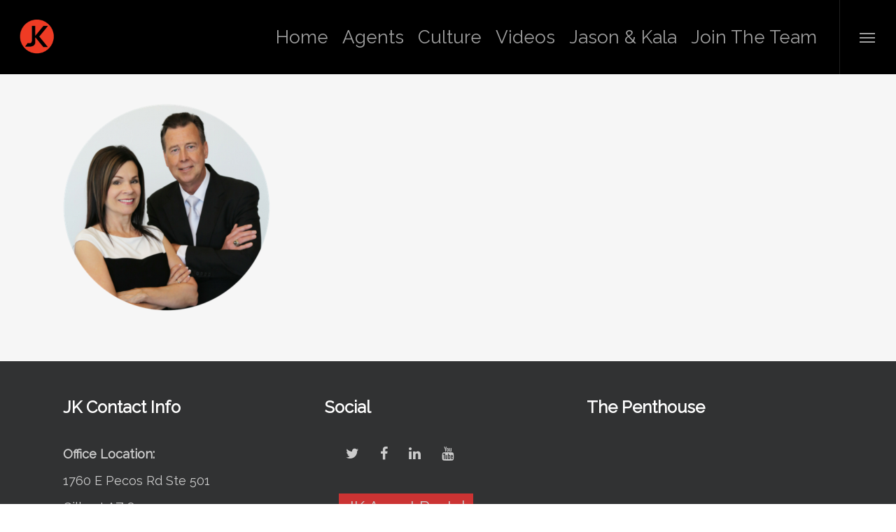

--- FILE ---
content_type: text/html; charset=UTF-8
request_url: https://jkrealtyaz.com/agent-lynn-austin-goodale/untitled-design-7-2/
body_size: 9874
content:
<!DOCTYPE html>

<html lang="en-US" class="no-js">
<head>
	
	<meta charset="UTF-8">
	
	<meta name="viewport" content="width=device-width, initial-scale=1, maximum-scale=1, user-scalable=0" /><link rel="shortcut icon" href="https://jkrealtyaz.com/wp-content/uploads/2016/09/homepage-logo-retina-logo-only.png" /><meta name='robots' content='index, follow, max-image-preview:large, max-snippet:-1, max-video-preview:-1' />

	<!-- This site is optimized with the Yoast SEO plugin v19.13 - https://yoast.com/wordpress/plugins/seo/ -->
	<title>Untitled design (7) - JK Realty</title>
	<link rel="canonical" href="https://jkrealtyaz.com/agent-lynn-austin-goodale/untitled-design-7-2/" />
	<meta property="og:locale" content="en_US" />
	<meta property="og:type" content="article" />
	<meta property="og:title" content="Untitled design (7) - JK Realty" />
	<meta property="og:url" content="https://jkrealtyaz.com/agent-lynn-austin-goodale/untitled-design-7-2/" />
	<meta property="og:site_name" content="JK Realty" />
	<meta property="og:image" content="https://jkrealtyaz.com/agent-lynn-austin-goodale/untitled-design-7-2" />
	<meta property="og:image:width" content="400" />
	<meta property="og:image:height" content="400" />
	<meta property="og:image:type" content="image/png" />
	<meta name="twitter:card" content="summary_large_image" />
	<script type="application/ld+json" class="yoast-schema-graph">{"@context":"https://schema.org","@graph":[{"@type":"WebPage","@id":"https://jkrealtyaz.com/agent-lynn-austin-goodale/untitled-design-7-2/","url":"https://jkrealtyaz.com/agent-lynn-austin-goodale/untitled-design-7-2/","name":"Untitled design (7) - JK Realty","isPartOf":{"@id":"https://jkrealtyaz.com/#website"},"primaryImageOfPage":{"@id":"https://jkrealtyaz.com/agent-lynn-austin-goodale/untitled-design-7-2/#primaryimage"},"image":{"@id":"https://jkrealtyaz.com/agent-lynn-austin-goodale/untitled-design-7-2/#primaryimage"},"thumbnailUrl":"https://jkrealtyaz.com/wp-content/uploads/2016/12/Untitled-design-7.png","datePublished":"2017-02-24T23:13:43+00:00","dateModified":"2017-02-24T23:13:43+00:00","breadcrumb":{"@id":"https://jkrealtyaz.com/agent-lynn-austin-goodale/untitled-design-7-2/#breadcrumb"},"inLanguage":"en-US","potentialAction":[{"@type":"ReadAction","target":["https://jkrealtyaz.com/agent-lynn-austin-goodale/untitled-design-7-2/"]}]},{"@type":"ImageObject","inLanguage":"en-US","@id":"https://jkrealtyaz.com/agent-lynn-austin-goodale/untitled-design-7-2/#primaryimage","url":"https://jkrealtyaz.com/wp-content/uploads/2016/12/Untitled-design-7.png","contentUrl":"https://jkrealtyaz.com/wp-content/uploads/2016/12/Untitled-design-7.png","width":400,"height":400},{"@type":"BreadcrumbList","@id":"https://jkrealtyaz.com/agent-lynn-austin-goodale/untitled-design-7-2/#breadcrumb","itemListElement":[{"@type":"ListItem","position":1,"name":"Home","item":"https://jkrealtyaz.com/"},{"@type":"ListItem","position":2,"name":"Agent Lynn &#038; Austin Goodale","item":"https://jkrealtyaz.com/agent-lynn-austin-goodale/"},{"@type":"ListItem","position":3,"name":"Untitled design (7)"}]},{"@type":"WebSite","@id":"https://jkrealtyaz.com/#website","url":"https://jkrealtyaz.com/","name":"JK Realty","description":"Love the Life you Live, Live the Life your Love","potentialAction":[{"@type":"SearchAction","target":{"@type":"EntryPoint","urlTemplate":"https://jkrealtyaz.com/?s={search_term_string}"},"query-input":"required name=search_term_string"}],"inLanguage":"en-US"}]}</script>
	<!-- / Yoast SEO plugin. -->


<link rel='dns-prefetch' href='//fonts.googleapis.com' />
<link rel='dns-prefetch' href='//s.w.org' />
<link rel="alternate" type="application/rss+xml" title="JK Realty &raquo; Feed" href="https://jkrealtyaz.com/feed/" />
<link rel="alternate" type="application/rss+xml" title="JK Realty &raquo; Comments Feed" href="https://jkrealtyaz.com/comments/feed/" />
<link rel="alternate" type="application/rss+xml" title="JK Realty &raquo; Untitled design (7) Comments Feed" href="https://jkrealtyaz.com/agent-lynn-austin-goodale/untitled-design-7-2/feed/" />
<script type="text/javascript">
window._wpemojiSettings = {"baseUrl":"https:\/\/s.w.org\/images\/core\/emoji\/13.1.0\/72x72\/","ext":".png","svgUrl":"https:\/\/s.w.org\/images\/core\/emoji\/13.1.0\/svg\/","svgExt":".svg","source":{"concatemoji":"https:\/\/jkrealtyaz.com\/wp-includes\/js\/wp-emoji-release.min.js?ver=5.9.12"}};
/*! This file is auto-generated */
!function(e,a,t){var n,r,o,i=a.createElement("canvas"),p=i.getContext&&i.getContext("2d");function s(e,t){var a=String.fromCharCode;p.clearRect(0,0,i.width,i.height),p.fillText(a.apply(this,e),0,0);e=i.toDataURL();return p.clearRect(0,0,i.width,i.height),p.fillText(a.apply(this,t),0,0),e===i.toDataURL()}function c(e){var t=a.createElement("script");t.src=e,t.defer=t.type="text/javascript",a.getElementsByTagName("head")[0].appendChild(t)}for(o=Array("flag","emoji"),t.supports={everything:!0,everythingExceptFlag:!0},r=0;r<o.length;r++)t.supports[o[r]]=function(e){if(!p||!p.fillText)return!1;switch(p.textBaseline="top",p.font="600 32px Arial",e){case"flag":return s([127987,65039,8205,9895,65039],[127987,65039,8203,9895,65039])?!1:!s([55356,56826,55356,56819],[55356,56826,8203,55356,56819])&&!s([55356,57332,56128,56423,56128,56418,56128,56421,56128,56430,56128,56423,56128,56447],[55356,57332,8203,56128,56423,8203,56128,56418,8203,56128,56421,8203,56128,56430,8203,56128,56423,8203,56128,56447]);case"emoji":return!s([10084,65039,8205,55357,56613],[10084,65039,8203,55357,56613])}return!1}(o[r]),t.supports.everything=t.supports.everything&&t.supports[o[r]],"flag"!==o[r]&&(t.supports.everythingExceptFlag=t.supports.everythingExceptFlag&&t.supports[o[r]]);t.supports.everythingExceptFlag=t.supports.everythingExceptFlag&&!t.supports.flag,t.DOMReady=!1,t.readyCallback=function(){t.DOMReady=!0},t.supports.everything||(n=function(){t.readyCallback()},a.addEventListener?(a.addEventListener("DOMContentLoaded",n,!1),e.addEventListener("load",n,!1)):(e.attachEvent("onload",n),a.attachEvent("onreadystatechange",function(){"complete"===a.readyState&&t.readyCallback()})),(n=t.source||{}).concatemoji?c(n.concatemoji):n.wpemoji&&n.twemoji&&(c(n.twemoji),c(n.wpemoji)))}(window,document,window._wpemojiSettings);
</script>
<style type="text/css">
img.wp-smiley,
img.emoji {
	display: inline !important;
	border: none !important;
	box-shadow: none !important;
	height: 1em !important;
	width: 1em !important;
	margin: 0 0.07em !important;
	vertical-align: -0.1em !important;
	background: none !important;
	padding: 0 !important;
}
</style>
	
    <!-- Global -->

    <style>

        .sc_team_single_member .sc_single_side .social span {
            background: #DD3333;
        }

    </style>

    <!-- Grid -->

    <style>

        .grid#sc_our_team .sc_team_member .sc_team_member_name,
        .grid#sc_our_team .sc_team_member .sc_team_member_jobtitle {
            background: #DD3333;
        }

        .grid#sc_our_team .sc_team_member {
            padding: 5px !important;
        }

    </style>

    <!-- Grid Circles -->

    <style>

        .grid_circles#sc_our_team .sc_team_member .sc_team_member_jobtitle,
        .grid_circles#sc_our_team .sc_team_member .sc_team_member_name {
            background: #DD3333;
        }

        .grid_circles#sc_our_team .sc_team_member {
            margin: 5px;
        }

    </style>

    <!-- Grid Circles 2 -->

    <style>

        .grid_circles2#sc_our_team .sc_team_member {
            margin: 5px;
        }

    </style>

<link rel='stylesheet' id='ots-common-css'  href='https://jkrealtyaz.com/wp-content/plugins/our-team-enhanced/assets/css/common.css?ver=4.4.2' type='text/css' media='all' />
<link rel='stylesheet' id='ots-pro-common-css'  href='https://jkrealtyaz.com/wp-content/plugins/smartcat_our_team/assets/css/common.css?ver=4.4.2' type='text/css' media='all' />
<link rel='stylesheet' id='wp-block-library-css'  href='https://jkrealtyaz.com/wp-includes/css/dist/block-library/style.min.css?ver=5.9.12' type='text/css' media='all' />
<style id='global-styles-inline-css' type='text/css'>
body{--wp--preset--color--black: #000000;--wp--preset--color--cyan-bluish-gray: #abb8c3;--wp--preset--color--white: #ffffff;--wp--preset--color--pale-pink: #f78da7;--wp--preset--color--vivid-red: #cf2e2e;--wp--preset--color--luminous-vivid-orange: #ff6900;--wp--preset--color--luminous-vivid-amber: #fcb900;--wp--preset--color--light-green-cyan: #7bdcb5;--wp--preset--color--vivid-green-cyan: #00d084;--wp--preset--color--pale-cyan-blue: #8ed1fc;--wp--preset--color--vivid-cyan-blue: #0693e3;--wp--preset--color--vivid-purple: #9b51e0;--wp--preset--gradient--vivid-cyan-blue-to-vivid-purple: linear-gradient(135deg,rgba(6,147,227,1) 0%,rgb(155,81,224) 100%);--wp--preset--gradient--light-green-cyan-to-vivid-green-cyan: linear-gradient(135deg,rgb(122,220,180) 0%,rgb(0,208,130) 100%);--wp--preset--gradient--luminous-vivid-amber-to-luminous-vivid-orange: linear-gradient(135deg,rgba(252,185,0,1) 0%,rgba(255,105,0,1) 100%);--wp--preset--gradient--luminous-vivid-orange-to-vivid-red: linear-gradient(135deg,rgba(255,105,0,1) 0%,rgb(207,46,46) 100%);--wp--preset--gradient--very-light-gray-to-cyan-bluish-gray: linear-gradient(135deg,rgb(238,238,238) 0%,rgb(169,184,195) 100%);--wp--preset--gradient--cool-to-warm-spectrum: linear-gradient(135deg,rgb(74,234,220) 0%,rgb(151,120,209) 20%,rgb(207,42,186) 40%,rgb(238,44,130) 60%,rgb(251,105,98) 80%,rgb(254,248,76) 100%);--wp--preset--gradient--blush-light-purple: linear-gradient(135deg,rgb(255,206,236) 0%,rgb(152,150,240) 100%);--wp--preset--gradient--blush-bordeaux: linear-gradient(135deg,rgb(254,205,165) 0%,rgb(254,45,45) 50%,rgb(107,0,62) 100%);--wp--preset--gradient--luminous-dusk: linear-gradient(135deg,rgb(255,203,112) 0%,rgb(199,81,192) 50%,rgb(65,88,208) 100%);--wp--preset--gradient--pale-ocean: linear-gradient(135deg,rgb(255,245,203) 0%,rgb(182,227,212) 50%,rgb(51,167,181) 100%);--wp--preset--gradient--electric-grass: linear-gradient(135deg,rgb(202,248,128) 0%,rgb(113,206,126) 100%);--wp--preset--gradient--midnight: linear-gradient(135deg,rgb(2,3,129) 0%,rgb(40,116,252) 100%);--wp--preset--duotone--dark-grayscale: url('#wp-duotone-dark-grayscale');--wp--preset--duotone--grayscale: url('#wp-duotone-grayscale');--wp--preset--duotone--purple-yellow: url('#wp-duotone-purple-yellow');--wp--preset--duotone--blue-red: url('#wp-duotone-blue-red');--wp--preset--duotone--midnight: url('#wp-duotone-midnight');--wp--preset--duotone--magenta-yellow: url('#wp-duotone-magenta-yellow');--wp--preset--duotone--purple-green: url('#wp-duotone-purple-green');--wp--preset--duotone--blue-orange: url('#wp-duotone-blue-orange');--wp--preset--font-size--small: 13px;--wp--preset--font-size--medium: 20px;--wp--preset--font-size--large: 36px;--wp--preset--font-size--x-large: 42px;}.has-black-color{color: var(--wp--preset--color--black) !important;}.has-cyan-bluish-gray-color{color: var(--wp--preset--color--cyan-bluish-gray) !important;}.has-white-color{color: var(--wp--preset--color--white) !important;}.has-pale-pink-color{color: var(--wp--preset--color--pale-pink) !important;}.has-vivid-red-color{color: var(--wp--preset--color--vivid-red) !important;}.has-luminous-vivid-orange-color{color: var(--wp--preset--color--luminous-vivid-orange) !important;}.has-luminous-vivid-amber-color{color: var(--wp--preset--color--luminous-vivid-amber) !important;}.has-light-green-cyan-color{color: var(--wp--preset--color--light-green-cyan) !important;}.has-vivid-green-cyan-color{color: var(--wp--preset--color--vivid-green-cyan) !important;}.has-pale-cyan-blue-color{color: var(--wp--preset--color--pale-cyan-blue) !important;}.has-vivid-cyan-blue-color{color: var(--wp--preset--color--vivid-cyan-blue) !important;}.has-vivid-purple-color{color: var(--wp--preset--color--vivid-purple) !important;}.has-black-background-color{background-color: var(--wp--preset--color--black) !important;}.has-cyan-bluish-gray-background-color{background-color: var(--wp--preset--color--cyan-bluish-gray) !important;}.has-white-background-color{background-color: var(--wp--preset--color--white) !important;}.has-pale-pink-background-color{background-color: var(--wp--preset--color--pale-pink) !important;}.has-vivid-red-background-color{background-color: var(--wp--preset--color--vivid-red) !important;}.has-luminous-vivid-orange-background-color{background-color: var(--wp--preset--color--luminous-vivid-orange) !important;}.has-luminous-vivid-amber-background-color{background-color: var(--wp--preset--color--luminous-vivid-amber) !important;}.has-light-green-cyan-background-color{background-color: var(--wp--preset--color--light-green-cyan) !important;}.has-vivid-green-cyan-background-color{background-color: var(--wp--preset--color--vivid-green-cyan) !important;}.has-pale-cyan-blue-background-color{background-color: var(--wp--preset--color--pale-cyan-blue) !important;}.has-vivid-cyan-blue-background-color{background-color: var(--wp--preset--color--vivid-cyan-blue) !important;}.has-vivid-purple-background-color{background-color: var(--wp--preset--color--vivid-purple) !important;}.has-black-border-color{border-color: var(--wp--preset--color--black) !important;}.has-cyan-bluish-gray-border-color{border-color: var(--wp--preset--color--cyan-bluish-gray) !important;}.has-white-border-color{border-color: var(--wp--preset--color--white) !important;}.has-pale-pink-border-color{border-color: var(--wp--preset--color--pale-pink) !important;}.has-vivid-red-border-color{border-color: var(--wp--preset--color--vivid-red) !important;}.has-luminous-vivid-orange-border-color{border-color: var(--wp--preset--color--luminous-vivid-orange) !important;}.has-luminous-vivid-amber-border-color{border-color: var(--wp--preset--color--luminous-vivid-amber) !important;}.has-light-green-cyan-border-color{border-color: var(--wp--preset--color--light-green-cyan) !important;}.has-vivid-green-cyan-border-color{border-color: var(--wp--preset--color--vivid-green-cyan) !important;}.has-pale-cyan-blue-border-color{border-color: var(--wp--preset--color--pale-cyan-blue) !important;}.has-vivid-cyan-blue-border-color{border-color: var(--wp--preset--color--vivid-cyan-blue) !important;}.has-vivid-purple-border-color{border-color: var(--wp--preset--color--vivid-purple) !important;}.has-vivid-cyan-blue-to-vivid-purple-gradient-background{background: var(--wp--preset--gradient--vivid-cyan-blue-to-vivid-purple) !important;}.has-light-green-cyan-to-vivid-green-cyan-gradient-background{background: var(--wp--preset--gradient--light-green-cyan-to-vivid-green-cyan) !important;}.has-luminous-vivid-amber-to-luminous-vivid-orange-gradient-background{background: var(--wp--preset--gradient--luminous-vivid-amber-to-luminous-vivid-orange) !important;}.has-luminous-vivid-orange-to-vivid-red-gradient-background{background: var(--wp--preset--gradient--luminous-vivid-orange-to-vivid-red) !important;}.has-very-light-gray-to-cyan-bluish-gray-gradient-background{background: var(--wp--preset--gradient--very-light-gray-to-cyan-bluish-gray) !important;}.has-cool-to-warm-spectrum-gradient-background{background: var(--wp--preset--gradient--cool-to-warm-spectrum) !important;}.has-blush-light-purple-gradient-background{background: var(--wp--preset--gradient--blush-light-purple) !important;}.has-blush-bordeaux-gradient-background{background: var(--wp--preset--gradient--blush-bordeaux) !important;}.has-luminous-dusk-gradient-background{background: var(--wp--preset--gradient--luminous-dusk) !important;}.has-pale-ocean-gradient-background{background: var(--wp--preset--gradient--pale-ocean) !important;}.has-electric-grass-gradient-background{background: var(--wp--preset--gradient--electric-grass) !important;}.has-midnight-gradient-background{background: var(--wp--preset--gradient--midnight) !important;}.has-small-font-size{font-size: var(--wp--preset--font-size--small) !important;}.has-medium-font-size{font-size: var(--wp--preset--font-size--medium) !important;}.has-large-font-size{font-size: var(--wp--preset--font-size--large) !important;}.has-x-large-font-size{font-size: var(--wp--preset--font-size--x-large) !important;}
</style>
<link rel='stylesheet' id='cptch_stylesheet-css'  href='https://jkrealtyaz.com/wp-content/plugins/captcha/css/front_end_style.css?ver=4.2.8' type='text/css' media='all' />
<link rel='stylesheet' id='dashicons-css'  href='https://jkrealtyaz.com/wp-includes/css/dashicons.min.css?ver=5.9.12' type='text/css' media='all' />
<link rel='stylesheet' id='cptch_desktop_style-css'  href='https://jkrealtyaz.com/wp-content/plugins/captcha/css/desktop_style.css?ver=4.2.8' type='text/css' media='all' />
<link rel='stylesheet' id='contact-form-7-css'  href='https://jkrealtyaz.com/wp-content/plugins/contact-form-7/includes/css/styles.css?ver=5.5.6' type='text/css' media='all' />
<link rel='stylesheet' id='salient-social-css'  href='https://jkrealtyaz.com/wp-content/plugins/salient-social/css/style.css?ver=1.1' type='text/css' media='all' />
<style id='salient-social-inline-css' type='text/css'>

  .sharing-default-minimal .nectar-love.loved,
  body .nectar-social[data-color-override="override"].fixed > a:before, 
  body .nectar-social[data-color-override="override"].fixed .nectar-social-inner a,
  .sharing-default-minimal .nectar-social[data-color-override="override"] .nectar-social-inner a:hover {
    background-color: #dd3333;
  }
  .nectar-social.hover .nectar-love.loved,
  .nectar-social.hover > .nectar-love-button a:hover,
  .nectar-social[data-color-override="override"].hover > div a:hover,
  #single-below-header .nectar-social[data-color-override="override"].hover > div a:hover,
  .nectar-social[data-color-override="override"].hover .share-btn:hover,
  .sharing-default-minimal .nectar-social[data-color-override="override"] .nectar-social-inner a {
    border-color: #dd3333;
  }
  #single-below-header .nectar-social.hover .nectar-love.loved i,
  #single-below-header .nectar-social.hover[data-color-override="override"] a:hover,
  #single-below-header .nectar-social.hover[data-color-override="override"] a:hover i,
  #single-below-header .nectar-social.hover .nectar-love-button a:hover i,
  .nectar-love:hover i,
  .hover .nectar-love:hover .total_loves,
  .nectar-love.loved i,
  .nectar-social.hover .nectar-love.loved .total_loves,
  .nectar-social.hover .share-btn:hover, 
  .nectar-social[data-color-override="override"].hover .nectar-social-inner a:hover,
  .nectar-social[data-color-override="override"].hover > div:hover span,
  .sharing-default-minimal .nectar-social[data-color-override="override"] .nectar-social-inner a:not(:hover) i,
  .sharing-default-minimal .nectar-social[data-color-override="override"] .nectar-social-inner a:not(:hover) {
    color: #dd3333;
  }
</style>
<link rel='stylesheet' id='smartcat_testimonials_default_style-css'  href='https://jkrealtyaz.com/wp-content/plugins/testimonials-reviews-showcase/inc/style/smartcat_testimonials.css?ver=1.1' type='text/css' media='all' />
<link rel='stylesheet' id='smartcat_testimonials_icons-css'  href='https://jkrealtyaz.com/wp-content/plugins/testimonials-reviews-showcase/inc/style/icons.css?ver=1.1' type='text/css' media='all' />
<link rel='stylesheet' id='smartcat_testimonials_animate-css'  href='https://jkrealtyaz.com/wp-content/plugins/testimonials-reviews-showcase/inc/style/animate.min.css?ver=1.1' type='text/css' media='all' />
<link rel='stylesheet' id='ots-widget-css'  href='https://jkrealtyaz.com/wp-content/plugins/our-team-enhanced/assets/css/widgets.css?ver=4.4.2' type='text/css' media='all' />
<link rel='stylesheet' id='font-awesome-css'  href='https://jkrealtyaz.com/wp-content/themes/salient/salient/css/font-awesome.min.css?ver=4.6.4' type='text/css' media='all' />
<link rel='stylesheet' id='salient-grid-system-css'  href='https://jkrealtyaz.com/wp-content/themes/salient/salient/css/grid-system.css?ver=11.0.4' type='text/css' media='all' />
<link rel='stylesheet' id='main-styles-css'  href='https://jkrealtyaz.com/wp-content/themes/salient/salient/css/style.css?ver=11.0.4' type='text/css' media='all' />
<style id='main-styles-inline-css' type='text/css'>
@font-face { font-family: 'Lovelo'; src: url('https://jkrealtyaz.com/wp-content/themes/salient/salient/css/fonts/Lovelo_Black.eot'); src: url('https://jkrealtyaz.com/wp-content/themes/salient/salient/css/fonts/Lovelo_Black.eot?#iefix') format('embedded-opentype'), url('https://jkrealtyaz.com/wp-content/themes/salient/salient/css/fonts/Lovelo_Black.woff') format('woff'),  url('https://jkrealtyaz.com/wp-content/themes/salient/salient/css/fonts/Lovelo_Black.ttf') format('truetype'), url('https://jkrealtyaz.com/wp-content/themes/salient/salient/css/fonts/Lovelo_Black.svg#loveloblack') format('svg'); font-weight: normal; font-style: normal; }
html:not(.page-trans-loaded) { background-color: #ffffff; }
</style>
<link rel='stylesheet' id='magnific-css'  href='https://jkrealtyaz.com/wp-content/themes/salient/salient/css/plugins/magnific.css?ver=8.6.0' type='text/css' media='all' />
<link rel='stylesheet' id='nectar_default_font_open_sans-css'  href='https://fonts.googleapis.com/css?family=Open+Sans%3A300%2C400%2C600%2C700&#038;subset=latin%2Clatin-ext' type='text/css' media='all' />
<link rel='stylesheet' id='responsive-css'  href='https://jkrealtyaz.com/wp-content/themes/salient/salient/css/responsive.css?ver=11.0.4' type='text/css' media='all' />
<link rel='stylesheet' id='skin-ascend-css'  href='https://jkrealtyaz.com/wp-content/themes/salient/salient/css/ascend.css?ver=11.0.4' type='text/css' media='all' />
<link rel='stylesheet' id='simcal-qtip-css'  href='https://jkrealtyaz.com/wp-content/plugins/google-calendar-events/assets/css/vendor/jquery.qtip.min.css?ver=3.1.36' type='text/css' media='all' />
<link rel='stylesheet' id='simcal-default-calendar-grid-css'  href='https://jkrealtyaz.com/wp-content/plugins/google-calendar-events/assets/css/default-calendar-grid.min.css?ver=3.1.36' type='text/css' media='all' />
<link rel='stylesheet' id='simcal-default-calendar-list-css'  href='https://jkrealtyaz.com/wp-content/plugins/google-calendar-events/assets/css/default-calendar-list.min.css?ver=3.1.36' type='text/css' media='all' />
<link rel='stylesheet' id='dynamic-css-css'  href='https://jkrealtyaz.com/wp-content/themes/salient/salient/css/salient-dynamic-styles.css?ver=33528' type='text/css' media='all' />
<style id='dynamic-css-inline-css' type='text/css'>
#header-space{background-color:#ffffff}@media only screen and (min-width:1000px){body #ajax-content-wrap.no-scroll{min-height:calc(100vh - 106px);height:calc(100vh - 106px)!important;}}@media only screen and (min-width:1000px){#page-header-wrap.fullscreen-header,#page-header-wrap.fullscreen-header #page-header-bg,html:not(.nectar-box-roll-loaded) .nectar-box-roll > #page-header-bg.fullscreen-header,.nectar_fullscreen_zoom_recent_projects,#nectar_fullscreen_rows:not(.afterLoaded) > div{height:calc(100vh - 105px);}.wpb_row.vc_row-o-full-height.top-level,.wpb_row.vc_row-o-full-height.top-level > .col.span_12{min-height:calc(100vh - 105px);}html:not(.nectar-box-roll-loaded) .nectar-box-roll > #page-header-bg.fullscreen-header{top:106px;}.nectar-slider-wrap[data-fullscreen="true"]:not(.loaded),.nectar-slider-wrap[data-fullscreen="true"]:not(.loaded) .swiper-container{height:calc(100vh - 104px)!important;}.admin-bar .nectar-slider-wrap[data-fullscreen="true"]:not(.loaded),.admin-bar .nectar-slider-wrap[data-fullscreen="true"]:not(.loaded) .swiper-container{height:calc(100vh - 104px - 32px)!important;}}
/* Begin: Vitals Agency Customizations - 2022 - www.vitals.agency */
.grid#sc_our_team .sc_team_member_inner {
    background: none!important;
}

.grid#sc_our_team .sc_team_member .sc_team_member_overlay {
   background: none!important;
}

.grid#sc_our_team .sc_team_member .sc_team_member_name {
   font-size: 90%!important;
   font-weight: 900!important;
}

.jkfooter {
    color: #ffffff!important;
}

#copyright{
    background: #000!important;
    padding: 1%!important;
    font-size: 60%!important;
    line-height: 1.5em!important;
    color: #cccccc!important;
}

@media screen and (max-width:350px) {
    .sc_our_team_panel {
        top: 19%!important;
        overflow-y: hidden!important;
    }
    swiper-slide .content p.transparent-bg span {
        font-size: 15px!important;
        line-height: 2em!important;
    }
}

@media screen and (max-width:444px) {
    .sc_our_team_panel {
        top: 22%!important;
        overflow-y: hidden!important;
    }
}

@media screen and (max-width:500px) {
    .sc_our_team_panel {
        top: 4%!important;
        overflow-y: hidden!important;
    }
    .swiper-slide .content p.transparent-bg span {
        font-size: 19px!important;
        line-height: 2.5em!important;
    }
}

@media screen and (max-width:950px) {
    .sc_our_team_panel {
        top: 10%!important;
        overflow-y: hidden!important;
    }
    .wpcf7-form label{
        visibility: visible!important;
    }
    .swiper-slide .content p.transparent-bg span {
        font-size: 23px!important;
        line-height: 2em!important;
    }
}

@media screen and (min-width:951px) {
    .wpcf7-form label{
        visibility: hidden;
    }
}

@media screen and (min-width:1001px) and (max-width: 1051px){
    #jkvaluestitle{
        display:none!important;
        visibility:hidden;
    }
    #jkvaluesboxes{
        display:none!important;
        visibility:hidden;
    }
    .swiper-slide .content p.transparent-bg span {
        font-size: 27px!important;
        line-height: 2em!important;
    }
}
/* End: Vitals Agency Customizations - 2022 - www.vitals.agency */
</style>
<link rel='stylesheet' id='redux-google-fonts-salient_redux-css'  href='https://fonts.googleapis.com/css?family=Raleway%3A300%2C400&#038;subset=latin&#038;ver=1651764925' type='text/css' media='all' />
<script type='text/javascript' src='https://jkrealtyaz.com/wp-includes/js/jquery/jquery.min.js?ver=3.6.0' id='jquery-core-js'></script>
<script type='text/javascript' src='https://jkrealtyaz.com/wp-includes/js/jquery/jquery-migrate.min.js?ver=3.3.2' id='jquery-migrate-js'></script>
<script type='text/javascript' src='https://jkrealtyaz.com/wp-content/plugins/testimonials-reviews-showcase/inc/script/owl.carousel.min.js?ver=1.1' id='smartcat_testimonials_carousel-js'></script>
<script type='text/javascript' src='https://jkrealtyaz.com/wp-content/plugins/testimonials-reviews-showcase/inc/script/smartcat_testimonials.js?ver=1.1' id='smartcat_testimonials_default_script-js'></script>
<link rel="https://api.w.org/" href="https://jkrealtyaz.com/wp-json/" /><link rel="alternate" type="application/json" href="https://jkrealtyaz.com/wp-json/wp/v2/media/1086" /><link rel="EditURI" type="application/rsd+xml" title="RSD" href="https://jkrealtyaz.com/xmlrpc.php?rsd" />
<link rel="wlwmanifest" type="application/wlwmanifest+xml" href="https://jkrealtyaz.com/wp-includes/wlwmanifest.xml" /> 
<meta name="generator" content="WordPress 5.9.12" />
<link rel='shortlink' href='https://jkrealtyaz.com/?p=1086' />
<link rel="alternate" type="application/json+oembed" href="https://jkrealtyaz.com/wp-json/oembed/1.0/embed?url=https%3A%2F%2Fjkrealtyaz.com%2Fagent-lynn-austin-goodale%2Funtitled-design-7-2%2F" />
<link rel="alternate" type="text/xml+oembed" href="https://jkrealtyaz.com/wp-json/oembed/1.0/embed?url=https%3A%2F%2Fjkrealtyaz.com%2Fagent-lynn-austin-goodale%2Funtitled-design-7-2%2F&#038;format=xml" />
        <style>
            #smartcat-testimonials .smartcat_testimonial_title,
            #smartcat-testimonials .smartcat_testimonial_title a{ color: #333333 }
            #smartcat-testimonials .smartcat_testimonial_rating .testimonial-rating{ color: #EB9D02 }
            #smartcat-testimonials.smartcat_boxed_template{ border: 1px solid #333333; }
        </style>
        <script type="text/javascript">
        
        </script>
        		<script>
			document.documentElement.className = document.documentElement.className.replace( 'no-js', 'js' );
		</script>
				<style>
			.no-js img.lazyload { display: none; }
			figure.wp-block-image img.lazyloading { min-width: 150px; }
							.lazyload, .lazyloading { opacity: 0; }
				.lazyloaded {
					opacity: 1;
					transition: opacity 400ms;
					transition-delay: 0ms;
				}
					</style>
		<script type="text/javascript"> var root = document.getElementsByTagName( "html" )[0]; root.setAttribute( "class", "js" ); </script><meta name="generator" content="Powered by WPBakery Page Builder - drag and drop page builder for WordPress."/>
<noscript><style> .wpb_animate_when_almost_visible { opacity: 1; }</style></noscript>	
</head>


<body class="attachment attachment-template-default attachmentid-1086 attachment-png ascend wpb-js-composer js-comp-ver-6.1 vc_responsive" data-footer-reveal="false" data-footer-reveal-shadow="none" data-header-format="default" data-body-border="off" data-boxed-style="" data-header-breakpoint="1000" data-dropdown-style="minimal" data-cae="linear" data-cad="650" data-megamenu-width="contained" data-aie="none" data-ls="magnific" data-apte="standard" data-hhun="0" data-fancy-form-rcs="default" data-form-style="default" data-form-submit="regular" data-is="minimal" data-button-style="default" data-user-account-button="false" data-flex-cols="true" data-col-gap="default" data-header-inherit-rc="true" data-header-search="false" data-animated-anchors="true" data-ajax-transitions="true" data-full-width-header="true" data-slide-out-widget-area="true" data-slide-out-widget-area-style="slide-out-from-right" data-user-set-ocm="1" data-loading-animation="none" data-bg-header="false" data-responsive="1" data-ext-responsive="true" data-header-resize="0" data-header-color="dark" data-cart="false" data-remove-m-parallax="" data-remove-m-video-bgs="" data-force-header-trans-color="light" data-smooth-scrolling="0" data-permanent-transparent="false" >
	
	<script type="text/javascript"> if(navigator.userAgent.match(/(Android|iPod|iPhone|iPad|BlackBerry|IEMobile|Opera Mini)/)) { document.body.className += " using-mobile-browser "; } </script><div id="ajax-loading-screen" data-disable-mobile="1" data-disable-fade-on-click="0" data-effect="standard" data-method="standard"><div class="loading-icon none"></div></div>	
	<div id="header-space"  data-header-mobile-fixed='1'></div> 
	
		
	<div id="header-outer" data-has-menu="true" data-has-buttons="yes" data-using-pr-menu="false" data-mobile-fixed="1" data-ptnm="false" data-lhe="animated_underline" data-user-set-bg="#1f1f1f" data-format="default" data-permanent-transparent="false" data-megamenu-rt="0" data-remove-fixed="0" data-header-resize="0" data-cart="false" data-transparency-option="" data-box-shadow="large" data-shrink-num="6" data-using-secondary="0" data-using-logo="1" data-logo-height="50" data-m-logo-height="24" data-padding="28" data-full-width="true" data-condense="false" >
		
		
<header id="top">
	<div class="container">
		<div class="row">
			<div class="col span_3">
				<a id="logo" href="https://jkrealtyaz.com" data-supplied-ml-starting-dark="false" data-supplied-ml-starting="false" data-supplied-ml="false" >
					<img  alt="JK Realty"  data-srcset="https://jkrealtyaz.com/wp-content/uploads/2016/09/homepage-logo-retina-logo-only.png 1x, https://jkrealtyaz.com/wp-content/uploads/2016/09/homepage-logo-retina-logo-only.png 2x" data-src="https://jkrealtyaz.com/wp-content/uploads/2016/09/homepage-logo-retina-logo-only.png" class="stnd default-logo lazyload" src="[data-uri]" /><noscript><img class="stnd default-logo" alt="JK Realty" src="https://jkrealtyaz.com/wp-content/uploads/2016/09/homepage-logo-retina-logo-only.png" srcset="https://jkrealtyaz.com/wp-content/uploads/2016/09/homepage-logo-retina-logo-only.png 1x, https://jkrealtyaz.com/wp-content/uploads/2016/09/homepage-logo-retina-logo-only.png 2x" /></noscript> 
				</a>
				
							</div><!--/span_3-->
			
			<div class="col span_9 col_last">
									<div class="slide-out-widget-area-toggle mobile-icon slide-out-from-right" data-icon-animation="simple-transform">
						<div> <a href="#sidewidgetarea" aria-label="Navigation Menu" aria-expanded="false" class="closed">
							<span aria-hidden="true"> <i class="lines-button x2"> <i class="lines"></i> </i> </span>
						</a></div> 
					</div>
								
									
					<nav>
						
						<ul class="sf-menu">	
							<li id="menu-item-181" class="menu-item menu-item-type-post_type menu-item-object-page menu-item-home menu-item-181"><a href="https://jkrealtyaz.com/">Home</a></li>
<li id="menu-item-2752" class="menu-item menu-item-type-post_type menu-item-object-page menu-item-2752"><a href="https://jkrealtyaz.com/agents/">Agents</a></li>
<li id="menu-item-152" class="menu-item menu-item-type-post_type menu-item-object-page menu-item-152"><a href="https://jkrealtyaz.com/culture/">Culture</a></li>
<li id="menu-item-153" class="menu-item menu-item-type-post_type menu-item-object-page menu-item-153"><a href="https://jkrealtyaz.com/videos/">Videos</a></li>
<li id="menu-item-185" class="menu-item menu-item-type-post_type menu-item-object-page menu-item-185"><a href="https://jkrealtyaz.com/jason-kala/">Jason &#038; Kala</a></li>
<li id="menu-item-593" class="menu-item menu-item-type-post_type menu-item-object-page menu-item-593"><a href="https://jkrealtyaz.com/join-the-team/">Join The Team</a></li>
						</ul>
						

													<ul class="buttons sf-menu" data-user-set-ocm="1">
								
								<li class="slide-out-widget-area-toggle" data-icon-animation="simple-transform"><div> <a href="#sidewidgetarea" aria-label="Navigation Menu" aria-expanded="false" class="closed"> <span aria-hidden="true"> <i class="lines-button x2"> <i class="lines"></i> </i> </span> </a> </div></li>								
							</ul>
												
					</nav>
					
										
				</div><!--/span_9-->
				
								
			</div><!--/row-->
					</div><!--/container-->
	</header>
		
	</div>
	
	
<div id="search-outer" class="nectar">
	<div id="search">
		<div class="container">
			 <div id="search-box">
				 <div class="inner-wrap">
					 <div class="col span_12">
						  <form role="search" action="https://jkrealtyaz.com/" method="GET">
															<input type="text" name="s"  value="Start Typing..." data-placeholder="Start Typing..." />
															
						<span><i>Press enter to begin your search</i></span>						</form>
					</div><!--/span_12-->
				</div><!--/inner-wrap-->
			 </div><!--/search-box-->
			 <div id="close"><a href="#">
				<span class="icon-salient-x" aria-hidden="true"></span>				 </a></div>
		 </div><!--/container-->
	</div><!--/search-->
</div><!--/search-outer-->
	
	<div id="ajax-content-wrap">
		
		
<div class="container-wrap">
	<div class="container main-content">
		<div class="row">
			
			<p class="attachment"><a href='https://jkrealtyaz.com/wp-content/uploads/2016/12/Untitled-design-7.png'><img width="300" height="300"   alt="" data-srcset="https://jkrealtyaz.com/wp-content/uploads/2016/12/Untitled-design-7-300x300.png 300w, https://jkrealtyaz.com/wp-content/uploads/2016/12/Untitled-design-7-150x150.png 150w, https://jkrealtyaz.com/wp-content/uploads/2016/12/Untitled-design-7-50x50.png 50w, https://jkrealtyaz.com/wp-content/uploads/2016/12/Untitled-design-7-100x100.png 100w, https://jkrealtyaz.com/wp-content/uploads/2016/12/Untitled-design-7.png 400w"  data-src="https://jkrealtyaz.com/wp-content/uploads/2016/12/Untitled-design-7-300x300.png" data-sizes="(max-width: 300px) 100vw, 300px" class="attachment-medium size-medium lazyload" src="[data-uri]" /><noscript><img width="300" height="300" src="https://jkrealtyaz.com/wp-content/uploads/2016/12/Untitled-design-7-300x300.png" class="attachment-medium size-medium" alt="" srcset="https://jkrealtyaz.com/wp-content/uploads/2016/12/Untitled-design-7-300x300.png 300w, https://jkrealtyaz.com/wp-content/uploads/2016/12/Untitled-design-7-150x150.png 150w, https://jkrealtyaz.com/wp-content/uploads/2016/12/Untitled-design-7-50x50.png 50w, https://jkrealtyaz.com/wp-content/uploads/2016/12/Untitled-design-7-100x100.png 100w, https://jkrealtyaz.com/wp-content/uploads/2016/12/Untitled-design-7.png 400w" sizes="(max-width: 300px) 100vw, 300px" /></noscript></a></p>
			
		</div><!--/row-->
	</div><!--/container-->
</div><!--/container-wrap-->


<div id="footer-outer" data-midnight="light" data-cols="3" data-custom-color="true" data-disable-copyright="true" data-matching-section-color="false" data-copyright-line="false" data-using-bg-img="false" data-bg-img-overlay="0.8" data-full-width="false" data-using-widget-area="true" data-link-hover="default">
	
		
	<div id="footer-widgets" data-has-widgets="true" data-cols="3">
		
		<div class="container">
			
						
			<div class="row">
				
								
				<div class="col span_4">
					<!-- Footer widget area 1 -->
					<div id="block-8" class="widget widget_block">
<div class="wp-block-columns">
<div class="wp-block-column">
<h3 class="jkfooter">JK Contact Info</h3>
<p>&nbsp; </p>
<p>
<strong>Office Location:</strong></p>
<p>
1760 E Pecos Rd Ste 501</p>
<p>Gilbert AZ 85295
</p>
<p>&nbsp; </p>
<p>
<strong>Phone:&nbsp;</strong>(480) 733-8500</p>
<p><strong>Hours: </strong>8:30AM–5:00PM (M - F)
</p>
</div>
</div>
</div>					</div><!--/span_3-->
					
											
						<div class="col span_4">
							<!-- Footer widget area 2 -->
							<div id="block-10" class="widget widget_block"><h3 class="jkfooter">Social</h3>
<p>&nbsp; </p>
<ul id="social" style="list-style: none;">				
    <li style="display: inline;"><a style="float: left; margin-left: 30px" target="_blank" href="https://twitter.com/jkrealtyaz"><i class="icon-twitter"></i></a></li>				
    <li style="display: inline;"><a style="float: left; margin-left: 30px" target="_blank" href="https://www.facebook.com/JKREALTY/"><i class="icon-facebook"></i></a></li>				
    <li style="display: inline;"><a style="float: left; margin-left: 30px" target="_blank" href="https://www.linkedin.com/company/jk-realty"><i class="icon-linkedin"></i></a></li> 
    <li style="display: inline;"><a style="float: left; margin-left: 30px" target="_blank" href="https://www.youtube.com/channel/UC9j1hcSFe7Aa4rhuLF_IDSg"><i class="icon-youtube"></i></a></li> 
</ul><p>&nbsp; </p><p>&nbsp; </p>
<a href="/agentportal/" style="width: 200px; background-color:#cb3333; padding: 5px 10px;font-size:24px;margin-left:20px">JK Agent Portal</a></div>								
							</div><!--/span_3-->
							
												
						
													<div class="col span_4">
								<!-- Footer widget area 3 -->
								<div id="block-9" class="widget widget_block"><h3 class="jkfooter">The Penthouse</h3>
<p>&nbsp; </p>
<p><iframe  width="400" height="200" style="border:0;" allowfullscreen="" loading="lazy" referrerpolicy="no-referrer-when-downgrade" data-src="https://www.google.com/maps/embed?pb=!1m18!1m12!1m3!1d3334.8598565970797!2d-111.75464498480467!3d33.29632918081835!2m3!1f0!2f0!3f0!3m2!1i1024!2i768!4f13.1!3m3!1m2!1s0x872bade0e340208b%3A0x52a9402e7de01e98!2sJK%20Realty%20LLC!5e0!3m2!1sen!2sus!4v1651529488693!5m2!1sen!2sus" class="lazyload" src="[data-uri]"></iframe></p></div>									
								</div><!--/span_3-->
														
															
							</div><!--/row-->
							
														
						</div><!--/container-->
						
					</div><!--/footer-widgets-->
					
						
</div><!--/footer-outer-->

	
	<div id="slide-out-widget-area-bg" class="slide-out-from-right dark">
				</div>
		
		<div id="slide-out-widget-area" class="slide-out-from-right" data-dropdown-func="separate-dropdown-parent-link" data-back-txt="Back">
			
						
			<div class="inner" data-prepend-menu-mobile="false">
				
				<a class="slide_out_area_close" href="#">
					<span class="icon-salient-x icon-default-style"></span>				</a>
				
				
									<div class="off-canvas-menu-container">
						<ul class="menu">
							<li class="menu-item menu-item-type-post_type menu-item-object-page menu-item-home menu-item-181"><a href="https://jkrealtyaz.com/">Home</a></li>
<li class="menu-item menu-item-type-post_type menu-item-object-page menu-item-2752"><a href="https://jkrealtyaz.com/agents/">Agents</a></li>
<li class="menu-item menu-item-type-post_type menu-item-object-page menu-item-152"><a href="https://jkrealtyaz.com/culture/">Culture</a></li>
<li class="menu-item menu-item-type-post_type menu-item-object-page menu-item-153"><a href="https://jkrealtyaz.com/videos/">Videos</a></li>
<li class="menu-item menu-item-type-post_type menu-item-object-page menu-item-185"><a href="https://jkrealtyaz.com/jason-kala/">Jason &#038; Kala</a></li>
<li class="menu-item menu-item-type-post_type menu-item-object-page menu-item-593"><a href="https://jkrealtyaz.com/join-the-team/">Join The Team</a></li>
							
						</ul>
					</div>
					
										
				</div>
				
				<div class="bottom-meta-wrap"><ul class="off-canvas-social-links"><li><a target="_blank" href="https://twitter.com/jkrealtyaz"><i class="fa fa-twitter"></i></a></li><li><a target="_blank" href="https://www.facebook.com/JKREALTY/"><i class="fa fa-facebook"></i></a></li><li><a target="_blank" href="https://www.linkedin.com/in/jk-realty-0bb636b2"><i class="fa fa-linkedin"></i></a></li><li><a target="_blank" href="https://www.youtube.com/channel/UC9j1hcSFe7Aa4rhuLF_IDSg"><i class="fa fa-youtube-play"></i></a></li><li><a target="_blank" href="https://www.instagram.com/explore/locations/279565051/"><i class="fa fa-instagram"></i></a></li></ul></div><!--/bottom-meta-wrap-->					
				</div>
			
</div> <!--/ajax-content-wrap-->

	<a id="to-top" class="
	mobile-enabled	"><i class="fa fa-angle-up"></i></a>
	<!-- Begin: Vitals Agency Customizations - April 2022 - www.vitals.agency -->
<div class="row" id="copyright" data-layout="default">
	<div class="container">
				<div align="left" class="col span_5">  
						<p>
				All information should be verified by the recipient and none is guaranteed as accurate by ARMLS Listings displaying ARMLS MLS logo indicates a property listed by a real estate brokerage other than JK Realty.<br>©  JK Realty Arizona Regional Multiple Listing Service, inc. All rights reserved.			 </p>		   
		</div>
	  <div align="right" class="col span_7 col_last">
		Additional Disclaimer Information.<br>Fair Housing and Equal Opportunity<br><img  data-src='https://jkrealtyaz.com/wp-content/uploads/2016/09/equal_housing_logo.png' class='lazyload' src='[data-uri]'><noscript><img src="https://jkrealtyaz.com/wp-content/uploads/2016/09/equal_housing_logo.png"></noscript>
	  </div>
	</div>
</div>
<!-- End: Vitals Agency Customizations - April 2022 - www.vitals.agency --><script type='text/javascript' src='https://jkrealtyaz.com/wp-includes/js/dist/vendor/regenerator-runtime.min.js?ver=0.13.9' id='regenerator-runtime-js'></script>
<script type='text/javascript' src='https://jkrealtyaz.com/wp-includes/js/dist/vendor/wp-polyfill.min.js?ver=3.15.0' id='wp-polyfill-js'></script>
<script type='text/javascript' id='contact-form-7-js-extra'>
/* <![CDATA[ */
var wpcf7 = {"api":{"root":"https:\/\/jkrealtyaz.com\/wp-json\/","namespace":"contact-form-7\/v1"}};
/* ]]> */
</script>
<script type='text/javascript' src='https://jkrealtyaz.com/wp-content/plugins/contact-form-7/includes/js/index.js?ver=5.5.6' id='contact-form-7-js'></script>
<script type='text/javascript' id='salient-social-js-extra'>
/* <![CDATA[ */
var nectarLove = {"ajaxurl":"https:\/\/jkrealtyaz.com\/wp-admin\/admin-ajax.php","postID":"1086","rooturl":"https:\/\/jkrealtyaz.com","loveNonce":"52391c76d4"};
/* ]]> */
</script>
<script type='text/javascript' src='https://jkrealtyaz.com/wp-content/plugins/salient-social/js/salient-social.js?ver=1.1' id='salient-social-js'></script>
<script type='text/javascript' src='https://jkrealtyaz.com/wp-content/themes/salient/salient/js/third-party/jquery.easing.js?ver=1.3' id='jquery-easing-js'></script>
<script type='text/javascript' src='https://jkrealtyaz.com/wp-content/themes/salient/salient/js/third-party/jquery.mousewheel.js?ver=3.1.13' id='jquery-mousewheel-js'></script>
<script type='text/javascript' src='https://jkrealtyaz.com/wp-content/themes/salient/salient/js/priority.js?ver=11.0.4' id='nectar_priority-js'></script>
<script type='text/javascript' src='https://jkrealtyaz.com/wp-content/themes/salient/salient/js/third-party/transit.js?ver=0.9.9' id='nectar-transit-js'></script>
<script type='text/javascript' src='https://jkrealtyaz.com/wp-content/themes/salient/salient/js/third-party/waypoints.js?ver=4.0.1' id='nectar-waypoints-js'></script>
<script type='text/javascript' src='https://jkrealtyaz.com/wp-content/themes/salient/salient/js/third-party/modernizr.js?ver=2.6.2' id='modernizer-js'></script>
<script type='text/javascript' src='https://jkrealtyaz.com/wp-content/plugins/salient-portfolio/js/third-party/imagesLoaded.min.js?ver=4.1.4' id='imagesLoaded-js'></script>
<script type='text/javascript' src='https://jkrealtyaz.com/wp-content/themes/salient/salient/js/third-party/hoverintent.js?ver=1.9' id='hoverintent-js'></script>
<script type='text/javascript' src='https://jkrealtyaz.com/wp-content/themes/salient/salient/js/third-party/magnific.js?ver=7.0.1' id='magnific-js'></script>
<script type='text/javascript' src='https://jkrealtyaz.com/wp-content/themes/salient/salient/js/third-party/superfish.js?ver=1.4.8' id='superfish-js'></script>
<script type='text/javascript' id='nectar-frontend-js-extra'>
/* <![CDATA[ */
var nectarLove = {"ajaxurl":"https:\/\/jkrealtyaz.com\/wp-admin\/admin-ajax.php","postID":"1086","rooturl":"https:\/\/jkrealtyaz.com","disqusComments":"false","loveNonce":"52391c76d4","mapApiKey":""};
/* ]]> */
</script>
<script type='text/javascript' src='https://jkrealtyaz.com/wp-content/themes/salient/salient/js/init.js?ver=11.0.4' id='nectar-frontend-js'></script>
<script type='text/javascript' src='https://jkrealtyaz.com/wp-content/plugins/salient-core/js/third-party/touchswipe.min.js?ver=1.0' id='touchswipe-js'></script>
<script type='text/javascript' src='https://jkrealtyaz.com/wp-includes/js/comment-reply.min.js?ver=5.9.12' id='comment-reply-js'></script>
<script type='text/javascript' src='https://jkrealtyaz.com/wp-content/plugins/google-calendar-events/assets/js/vendor/jquery.qtip.min.js?ver=3.1.36' id='simcal-qtip-js'></script>
<script type='text/javascript' src='https://jkrealtyaz.com/wp-content/plugins/google-calendar-events/assets/js/vendor/moment.min.js?ver=3.1.36' id='simcal-fullcal-moment-js'></script>
<script type='text/javascript' src='https://jkrealtyaz.com/wp-content/plugins/google-calendar-events/assets/js/vendor/moment-timezone-with-data.min.js?ver=3.1.36' id='simcal-moment-timezone-js'></script>
<script type='text/javascript' id='simcal-default-calendar-js-extra'>
/* <![CDATA[ */
var simcal_default_calendar = {"ajax_url":"\/wp-admin\/admin-ajax.php","nonce":"ae7bf3173c","locale":"en_US","text_dir":"ltr","months":{"full":["January","February","March","April","May","June","July","August","September","October","November","December"],"short":["Jan","Feb","Mar","Apr","May","Jun","Jul","Aug","Sep","Oct","Nov","Dec"]},"days":{"full":["Sunday","Monday","Tuesday","Wednesday","Thursday","Friday","Saturday"],"short":["Sun","Mon","Tue","Wed","Thu","Fri","Sat"]},"meridiem":{"AM":"AM","am":"am","PM":"PM","pm":"pm"}};
/* ]]> */
</script>
<script type='text/javascript' src='https://jkrealtyaz.com/wp-content/plugins/google-calendar-events/assets/js/default-calendar.min.js?ver=3.1.36' id='simcal-default-calendar-js'></script>
<script type='text/javascript' src='https://jkrealtyaz.com/wp-content/plugins/wp-smushit/app/assets/js/smush-lazy-load.min.js?ver=3.9.9' id='smush-lazy-load-js'></script>
<script type='text/javascript' src='https://jkrealtyaz.com/wp-content/plugins/google-calendar-events/assets/js/vendor/imagesloaded.pkgd.min.js?ver=3.1.36' id='simplecalendar-imagesloaded-js'></script>
</body>
</html>

--- FILE ---
content_type: text/css
request_url: https://jkrealtyaz.com/wp-content/plugins/testimonials-reviews-showcase/inc/style/icons.css?ver=1.1
body_size: 160
content:
@font-face {
	font-family: 'icomoon';
	src:url('../fonts/icomoon.eot?uhrlue');
	src:url('../fonts/icomoon.eot?#iefixuhrlue') format('embedded-opentype'),
		url('../fonts/icomoon.ttf?uhrlue') format('truetype'),
		url('../fonts/icomoon.woff?uhrlue') format('woff'),
		url('../fonts/icomoon.svg?uhrlue#icomoon') format('svg');
	font-weight: normal;
	font-style: normal;
}

[class^="icon-"], [class*=" icon-"] {
	font-family: 'icomoon';
	speak: none;
	font-style: normal;
	font-weight: normal;
	font-variant: normal;
	text-transform: none;
	line-height: 1;

	/* Better Font Rendering =========== */
	-webkit-font-smoothing: antialiased;
	-moz-osx-font-smoothing: grayscale;
}

.icon-heart-o:before {
	content: "\e606";
}
.icon-heart:before {
	content: "\e607";
}
.icon-star-o2:before {
	content: "\e602";
}
.icon-star2:before {
	content: "\e603";
}
.icon-quote-right:before {
	content: "\e604";
}
.icon-quote-left:before {
	content: "\e605";
}
.icon-star-o:before {
	content: "\e600";
}
.icon-star:before {
	content: "\e601";
}
